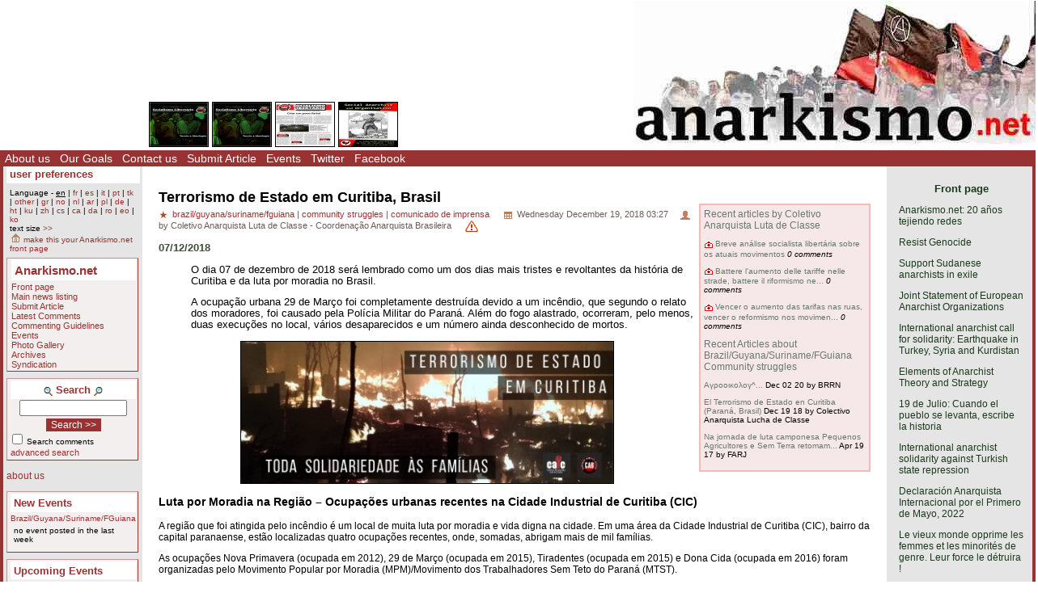

--- FILE ---
content_type: text/html; charset=ISO-8859-1
request_url: https://www.anarkismo.net/article/31233
body_size: 11827
content:
<!DOCTYPE HTML PUBLIC "-//W3C//DTD HTML 4.01 Transitional//EN" "http://www.w3.org/TR/html4/loose.dtd">
<HTML>
<HEAD>
   <meta http-equiv="Content-Type" content="text/html" charset="ISO-8859-1" />
   <meta name="description" content="O dia 07 de dezembro de 2018 será lembrado como um dos dias mais tristes e revoltantes da história de Curitiba e da luta por moradia no Brasil.

A ocupação urbana 29 de Março foi completamente destruída devido a um incêndio, que segundo o relato dos moradores, foi causado pela Polícia Militar do Paraná. Além do fogo alastrado, ocorreram, pelo menos, duas execuções no local, vários desaparecidos e um número ainda desconhecido de mortos. 07/12/2018 Anarkismo.net is an anarchist publishing project composed of groups who agree with the Anarkismo statement Anarkismo.net is a international anarchist-communist news service">
   <meta name="keywords" content="anarchist-communist news">
   <TITLE> Terrorismo de Estado em Curitiba, Brasil - Anarkismo </TITLE>
         <link href="../attachments/sites/default/style.css" type="text/css" rel="stylesheet">
      <link href="../attachments/sites/default/common.css" type="text/css" rel="stylesheet">
      <link href="../attachments/sites/default/contentstyle.css" type="text/css" rel="stylesheet">
      <link href="http://www.anarkismo.net/rss.xml" rel="alternate" type="application/rss+xml" title="Anarkismo RSS Feed">
   <link href="http://www.anarkismo.net/atom.xml" rel="alternate" type="application/atom+xml" title="Anarkismo Atom Feed">
   <link href="http://www.anarkismo.net/podcast.xml" rel="alternate" type="application/rss+xml" title="Anarkismo Podcast">

   </HEAD>
<BODY>


<!-- <article view page obj id 1868> -->
<div class='indypage'>


<!-- begin article view page header -->
<div class='indyheader'>
<table class='indyheader'>
<tr class='indyheader'>
<td class='indyheader'>


<!-- <banner-bar obj id 76> -->
<TABLE class='banner-right'>
<TR class='banner-right'>

                <TD class='banner-right'>
                

<!-- <gallery obj id 64> -->
<table class='banner-right-gallery' >
<tr class='banner-right-gallery'><td class='banner-right-gallery'><a name='gallery_link_64_1' href='../article/26735#attachment13162'><img name='gallery_hl_64_1' class='gallery-thumbnail' src='../cache/imagecache/local/attachments/jan2014/72_54_1_1_5_0_0_0_0_0_capa_peq_2.jpg'  title='&quot;Socialismo Libertário&quot; magazine, No. 2, out now' alt='&quot;Socialismo Libertário&quot; magazine, No. 2, out now'></a></td><td class='banner-right-gallery'><a name='gallery_link_64_2' href='../article/26684#attachment13121'><img name='gallery_hl_64_2' class='gallery-thumbnail' src='../cache/imagecache/local/attachments/jan2014/72_54_1_1_5_0_0_0_0_0_capa_peq_2.jpg'  title='Revista &quot;Socialismo Libertário&quot; num. 2' alt='Revista &quot;Socialismo Libertário&quot; num. 2'></a></td><td class='banner-right-gallery'><a name='gallery_link_64_3' href='../article/23467#attachment10521'><img name='gallery_hl_64_3' class='gallery-thumbnail' src='../cache/imagecache/local/attachments/jul2012/72_54_1_1_5_0_0_0_0_0_sl28.jpg'  title='Jornal Socialismo Libertário número 28' alt='Jornal Socialismo Libertário número 28'></a></td><td class='banner-right-gallery'><a name='gallery_link_64_4' href='../article/22341#attachment9580'><img name='gallery_hl_64_4' class='gallery-thumbnail' src='../cache/imagecache/local/attachments/mar2012/72_54_1_1_5_0_0_0_0_0_social_anarchism_and_organisation_farj_en.jpg'  title='Social Anarchism and Organisation - PDF pamphlet' alt='Social Anarchism and Organisation - PDF pamphlet'></a></td></tr></table><!-- </gallery obj id 64> -->

</TD>
<TD class='banner-right'>
                

<!-- <site-banner obj id 1932> -->
<a href='../index.php' class='banner-right'><img class='banner-right-thumbnail' src='../cache/imagecache/local/misc/0_0___10_0_0_0_0_0_banner.jpg' alt='' title='' /></a>
<!-- </site-banner obj id 1932> -->

</TD>
</TR>
</TABLE>

<!-- </banner-bar obj id 76> -->

</td>
</tr>
<tr class='indyheader'>
<td class='indyheader'>


<!-- <standard top bar obj id 46> -->
<UL class='indyheader'>

                <LI class='indyheader'>
                

<!-- <About us obj id 24> -->
<a href='../about_us' class='indyheader' title='About us'>About us</a>
<!-- </About us obj id 24> -->

</LI>
<LI class='indyheader'>
                

<!-- <our goals obj id 2108> -->
<a href='../our_goals' class='indyheader' title='Our Goals'>Our Goals</a>
<!-- </our goals obj id 2108> -->

</LI>
<LI class='indyheader'>
                

<!-- <Contact Form obj id 84> -->
<a href='../contact_us' class='indyheader'>Contact us</a>
<!-- </Contact Form obj id 84> -->

</LI>
<LI class='indyheader'>
                

<!-- <publish obj id 57> -->
<a href='../publish' class='indyheader' title='Submit Article'>Submit Article</a>
<!-- </publish obj id 57> -->

</LI>
<LI class='indyheader'>
                

<!-- <Events obj id 58> -->
<a href='../events' class='indyheader' title='Events'>Events</a>
<!-- </Events obj id 58> -->

</LI>
<LI class='indyheader'>
                

<!-- <Twitter obj id 2407> -->
<a href='http://twitter.com/anarkismo' class='indyheader' title='Follow Anarkismo.net on twitter and get a summary and link to all new articles posted'>Twitter</a>
<!-- </Twitter obj id 2407> -->

</LI>
<LI class='indyheader'>
                

<!-- <Facebook obj id 2408> -->
<a href='http://www.facebook.com/anarkismo' class='indyheader' title='Anarkismo Facebook fan page, please join and invite your friends'>Facebook</a>
<!-- </Facebook obj id 2408> -->

</LI>
</UL>

<!-- </standard top bar obj id 46> -->

</td>
</tr>
</table>
</div>
<!-- end article view page header -->
<!-- Begin article view page object id 1868 Main body -->
<table class='indypagebody'>
<tr class='indypagebody'>

<!-- begin article view page leftcolumn -->
<td class='indyleftcolumn'>


<!-- <standard left menu obj id 44> -->

                
                

<!-- <user preference box obj id 2031> -->
<div class='indyright-inset'>
<h4 class='indyleftcolumn'><a class='indyleftcolumn' href='../user_preferences'>user preferences</a></h4><div style='margin: 0; padding: 0; font-size: 0.85em;'><ul class='indyleftcolumn'><li class='indyleftcolumn'>Language - <u class='indyleftcolumn'>en</u> | <a class='indyleftcolumn' href='../article/31233?userlanguage=fr&amp;save_prefs=true' title='Français' >fr</a> | <a class='indyleftcolumn' href='../article/31233?userlanguage=es&amp;save_prefs=true' title='Castellano' >es</a> | <a class='indyleftcolumn' href='../article/31233?userlanguage=it&amp;save_prefs=true' title='Italiano' >it</a> | <a class='indyleftcolumn' href='../article/31233?userlanguage=pt&amp;save_prefs=true' title='Português' >pt</a> | <a class='indyleftcolumn' href='../article/31233?userlanguage=tk&amp;save_prefs=true' title='Türkçe' >tk</a> | <a class='indyleftcolumn' href='../article/31233?userlanguage=other&amp;save_prefs=true' title='Other' >other</a> | <a class='indyleftcolumn' href='../article/31233?userlanguage=gr&amp;save_prefs=true' title='&#917;&#955;&#955;&#951;&#957;&#953;&#954;&#940;' >gr</a> | <a class='indyleftcolumn' href='../article/31233?userlanguage=no&amp;save_prefs=true' title='Norsk' >no</a> | <a class='indyleftcolumn' href='../article/31233?userlanguage=nl&amp;save_prefs=true' title='Nederlands' >nl</a> | <a class='indyleftcolumn' href='../article/31233?userlanguage=ar&amp;save_prefs=true' title='&#1575;&#1604;&#1593;&#1585;&#1576;&#1610;&#1577;' >ar</a> | <a class='indyleftcolumn' href='../article/31233?userlanguage=pl&amp;save_prefs=true' title='Polski' >pl</a> | <a class='indyleftcolumn' href='../article/31233?userlanguage=de&amp;save_prefs=true' title='Deutsch' >de</a> | <a class='indyleftcolumn' href='../article/31233?userlanguage=ht&amp;save_prefs=true' title='Kreyòl ayisyen' >ht</a> | <a class='indyleftcolumn' href='../article/31233?userlanguage=ku&amp;save_prefs=true' title='Kurdî / &#1705;&#1608;&#1585;&#1583;&#1740;' >ku</a> | <a class='indyleftcolumn' href='../article/31233?userlanguage=zh&amp;save_prefs=true' title='&#20013&#25991' >zh</a> | <a class='indyleftcolumn' href='../article/31233?userlanguage=cs&amp;save_prefs=true' title='&#268eština' >cs</a> | <a class='indyleftcolumn' href='../article/31233?userlanguage=ca&amp;save_prefs=true' title='Català' >ca</a> | <a class='indyleftcolumn' href='../article/31233?userlanguage=da&amp;save_prefs=true' title='Dansk' >da</a> | <a class='indyleftcolumn' href='../article/31233?userlanguage=ro&amp;save_prefs=true' title='Român&#259' >ro</a> | <a class='indyleftcolumn' href='../article/31233?userlanguage=eo&amp;save_prefs=true' title='Esperanto' >eo</a> | <a class='indyleftcolumn' href='../article/31233?userlanguage=ko&amp;save_prefs=true' title='&#54620;&#44397;&#50612;' >ko</a></li><li class='indyleftcolumn'>text size <A class='indyleftcolumn' href="../article/31233?fontsizeinc=2" rel="nofollow">&gt;&gt;</A></li><li class='indyleftcolumn'><a class='indyleftcolumn' href='../article/31233&amp;user_frontpage=53&amp;save_prefs=true' rel='nofollow'><img src='../graphics/address.gif' alt='make this your Anarkismo.net front page'> make this your Anarkismo.net front page</a></li></ul></div></div>
<!-- </user preference box obj id 2031> -->


                

<!-- <site navigation obj id 67> -->
<div class='navigation'>
<h4 class='navigation'>Anarkismo.net</h4><P class='navigation'>
                

<!-- <features obj id 54> -->
<a href='../features' class='navigation' title='Front page'>Front page</a>
<!-- </features obj id 54> -->

</P>
<P class='navigation'>
                

<!-- <Main newswire obj id 2117> -->
<a href='../openwire' class='navigation' title='Main news listing'>Main news listing</a>
<!-- </Main newswire obj id 2117> -->

</P>
<P class='navigation'>
                

<!-- <publish obj id 57> -->
<a href='../publish' class='navigation' title='Submit Article'>Submit Article</a>
<!-- </publish obj id 57> -->

</P>
<P class='navigation'>
                

<!-- <comments obj id 56> -->
<a href='../comments' class='navigation' title='Latest Comments'>Latest Comments</a>
<!-- </comments obj id 56> -->

</P>
<P class='navigation'>
                

<!-- <editorial obj id 2038> -->
<a href='../editorial' class='navigation' title='Commenting Guidelines'>Commenting Guidelines</a>
<!-- </editorial obj id 2038> -->

</P>
<P class='navigation'>
                

<!-- <Events obj id 58> -->
<a href='../events' class='navigation' title='Events'>Events</a>
<!-- </Events obj id 58> -->

</P>
<P class='navigation'>
                

<!-- <gallery obj id 64> -->
<a href='../gallery' class='navigation' title='Photo Gallery'>Photo Gallery</a>
<!-- </gallery obj id 64> -->

</P>
<P class='navigation'>
                

<!-- <Archives obj id 55> -->
<a href='../archives' class='navigation' title='Archives'>Archives</a>
<!-- </Archives obj id 55> -->

</P>
<P class='navigation'>
                

<!-- <syndication obj id 2040> -->
<a href='../syndication' class='navigation' title='Syndication'>Syndication</a>
<!-- </syndication obj id 2040> -->

</P>


</div>
<!-- </site navigation obj id 67> -->


                

<!-- <full archive search obj id 41> -->
<div class='search'>
<form style='margin: 0' name='searchform_box' method='get' action="../openwire"><h4 class='search'><img class='object-icon' alt='full archive search' title='full archive search' src='../attachments/sites/site_1/search.gif'> Search <img class='object-icon' alt='full archive search' title='full archive search' src='../graphics/search2.gif'></h4><input class='search' type='text' name='search_text' maxlength='200' onFocus="JavaScript:if(this.value ==''){this.value='';}" value=''>
<BR /><input class='search-button' value='Search &gt;&gt;' name='button' type='submit'><p class='search'><input class='search-checkbox' name='search_comments' type='checkbox'>
<small class='search'>Search comments</small></p>
<p class='search'><a class='search' href='../search'>advanced search</a></p>
</form>
</div>
<!-- </full archive search obj id 41> -->


                

<!-- <About menu box obj id 2381> -->
<div class='donate'>
<P class='donate'>
                

<!-- <who we are obj id 2388> -->
<a href="../about_us" class="indyleftcolumn">about us</a>
<!-- </who we are obj id 2388> -->

</P>


</div>
<!-- </About menu box obj id 2381> -->


                

<!-- <new events obj id 2088> -->
<div class='indyleftcolumn'>
<h4 class='indyleftcolumn'><a href='../openwire&amp;type_id=5' class='indyleftcolumn' title='New Events'>New Events</a></h4><P class='indyleftcolumn-context'><a href='../openwire/brazilguyanasurinamefguiana?story_id=31233' rel='nofollow' class='indyleftcolumn'>Brazil/Guyana/Suriname/FGuiana</a></p><div class='columnnotice'>no event posted in the last week</div></div>
<!-- </new events obj id 2088> -->


                

<!-- <upcoming events obj id 51> -->
<div class='indyleftcolumn'>
<h4 class='indyleftcolumn'><a href='../events&amp;type_id=5' class='indyleftcolumn' title='Upcoming Events'>Upcoming Events</a></h4><P class='indyleftcolumn-context'><a href='../events/brazilguyanasurinamefguiana?story_id=31233' rel='nofollow' class='indyleftcolumn'>Brazil/Guyana/Suriname/FGuiana</a> | <a href='../events/communitystruggles?story_id=31233' rel='nofollow' class='indyleftcolumn'>Community struggles</a></p><div class='columnnotice'>No upcoming events.</div></div>
<!-- </upcoming events obj id 51> -->


                

<!-- <Other  Press obj id 1978> -->
<div class='indyleftcolumn'>
<div class='indyleftcolumn-title'><h4 class='indyleftcolumn'><a href='../other_press' class='indyleftcolumn' title='Other Press'>Other Press</a></h4></div><P class='indyleftcolumn-context'><a href='../other_press/communitystruggles?story_id=31233' rel='nofollow' class='indyleftcolumn'>Community struggles</a></p><P class='indyleftcolumn'><IMG class='icon' alt="image" src="../graphics/imageicon.gif" border=0><A class='indyleftcolumn' title="Southern Africa | Community struggles: [South Africa] We are dying for food" href='../article/32402'>[South Africa] We are dying for food</A> <SPAN class='indyleftcolumndate'>22:31 Aug 06</SPAN> <SPAN class='indyleftcolumncomments'>1602 comments</SPAN></P>
<P class='indyleftcolumn'><IMG  class='icon' alt="text" src="../graphics/texticon.gif" border=0><A class='indyleftcolumn' title="Central America / Caribbean | Community struggles: "En Haití está desarrollándose una rebelión de las masas en contra de un sistema neocolonial"" href='../article/31362'>"En Haití está desarrollándose una rebelión de las masas en contra de un sistema neocolonial"</A> <SPAN class='indyleftcolumndate'>09:04 Mar 28</SPAN> <SPAN class='indyleftcolumncomments'>0 comments</SPAN></P>
<P class='indyleftcolumn'><IMG  class='icon' alt="text" src="../graphics/texticon.gif" border=0><A class='indyleftcolumn' title="France / Belgium / Luxemburg | Community struggles: What Colour is Your Vest? The Gilets Jaunes Revolt Shaking France" href='../article/31300'>What Colour is Your Vest? The Gilets Jaunes Revolt Shaking France</A> <SPAN class='indyleftcolumndate'>20:53 Feb 14</SPAN> <SPAN class='indyleftcolumncomments'>5 comments</SPAN></P>
<P class='indyleftcolumn'><IMG  class='icon' alt="text" src="../graphics/texticon.gif" border=0><A class='indyleftcolumn' title="France / Belgium / Luxemburg | Community struggles: Yellow Vests and I" href='../article/31263'>Yellow Vests and I</A> <SPAN class='indyleftcolumndate'>19:55 Jan 12</SPAN> <SPAN class='indyleftcolumncomments'>1 comments</SPAN></P>
<P class='indyleftcolumn'><IMG  class='icon' alt="text" src="../graphics/texticon.gif" border=0><A class='indyleftcolumn' title="International | Community struggles: Trespass 3" href='../article/31253'>Trespass 3</A> <SPAN class='indyleftcolumndate'>23:45 Jan 03</SPAN> <SPAN class='indyleftcolumncomments'>0 comments</SPAN></P>
         <span class="indyleftcolumn-readmore"><a class="indyleftcolumn" href="../other_press">more >></a></span>
         </div>
<!-- </Other  Press obj id 1978> -->


                

<!-- <Feeds obj id 2100> -->
<div class='feeds'>
<h4 class='feeds'><a href='../feeds' class='feeds'>Feeds</a></h4><P class='feeds'>
                

<!-- <Atom Summaries Link obj id 2103> -->
<a href='../atom.xml' class='feeds' title='An atom feed of article summaries'><img class='object-icon' alt='Atom Summaries Link' title='Atom Summaries Link' src='../attachments/sites/site_1/atomsummariesbutton.png'></a>
<!-- </Atom Summaries Link obj id 2103> -->

</P>
<P class='feeds'>
                

<!-- <Atom Full Posts Link obj id 2104> -->
<a href='../atomfullposts.xml' class='feeds' title='An Atom Feed of articles with full content'><img class='object-icon' alt='Atom Full Posts Link' title='Atom Full Posts Link' src='../attachments/sites/site_1/atomfullpostsbutton.png'></a>
<!-- </Atom Full Posts Link obj id 2104> -->

</P>
<P class='feeds'>
                

<!-- <Atom Videocast Link obj id 2359> -->
<a href='../atomvideocast.xml' class='feeds' title='A feed of videos'><img class='object-icon' alt='Atom Videocast Link' title='Atom Videocast Link' src='../attachments/sites/site_1/atomvideocastbutton.png'></a>
<!-- </Atom Videocast Link obj id 2359> -->

</P>
<P class='feeds'>
                

<!-- <Atom Audiocast obj id 2361> -->
<a href='../atomaudiocast.xml' class='feeds' title='A feed of audio files'><img class='object-icon' alt='Atom Audiocast' title='Atom Audiocast' src='../attachments/sites/site_1/atomaudiocastbutton.png'></a>
<!-- </Atom Audiocast obj id 2361> -->

</P>
<P class='feeds'>
                

<!-- <Atom Mediacast Link obj id 2363> -->
<a href='../atommediacast.xml' class='feeds' title='A feed of audio and video files'><img class='object-icon' alt='Atom Mediacast Link' title='Atom Mediacast Link' src='../attachments/sites/site_1/atommediacastbutton.png'></a>
<!-- </Atom Mediacast Link obj id 2363> -->

</P>
<P class='feeds'>
                

<!-- <RSS Summaries Link obj id 2101> -->
<a href='../rss.xml' class='feeds' title='An RSS feed of article summaries'><img class='object-icon' alt='RSS Summaries Link' title='RSS Summaries Link' src='../attachments/sites/site_1/rsssummariesbutton.png'></a>
<!-- </RSS Summaries Link obj id 2101> -->

</P>
<P class='feeds'>
                

<!-- <RSS Full Posts Link obj id 2102> -->
<a href='../rssfullposts.xml' class='feeds' title='A feed articles containing their full content'><img class='object-icon' alt='RSS Full Posts Link' title='RSS Full Posts Link' src='../attachments/sites/site_1/rssfullpostsbutton.png'></a>
<!-- </RSS Full Posts Link obj id 2102> -->

</P>
<P class='feeds'>
                

<!-- <RSS Videocast Link obj id 2358> -->
<a href='../rssvideocast.xml' class='feeds' title='A feed of videos'><img class='object-icon' alt='RSS Videocast Link' title='RSS Videocast Link' src='../attachments/sites/site_1/rssvideocastbutton.png'></a>
<!-- </RSS Videocast Link obj id 2358> -->

</P>
<P class='feeds'>
                

<!-- <RSS Audiocast obj id 2360> -->
<a href='../rssaudiocast.xml' class='feeds' title='A feed of audio files'><img class='object-icon' alt='RSS Audiocast' title='RSS Audiocast' src='../attachments/sites/site_1/rssaudiocastbutton.png'></a>
<!-- </RSS Audiocast obj id 2360> -->

</P>
<P class='feeds'>
                

<!-- <RSS Mediacast Link obj id 2362> -->
<a href='../rssmediacast.xml' class='feeds' title='A feed of audio and video files'><img class='object-icon' alt='RSS Mediacast Link' title='RSS Mediacast Link' src='../attachments/sites/site_1/rssmediacastbutton.png'></a>
<!-- </RSS Mediacast Link obj id 2362> -->

</P>
<P class='feeds'>
                

<!-- <Podcast Link obj id 2105> -->
<a href='../podcast.xml' class='feeds' title='A podcast of the sites audio and video content'><img class='object-icon' alt='Podcast Link' title='Podcast Link' src='../attachments/sites/site_1/rsspodcastbutton.png'></a>
<!-- </Podcast Link obj id 2105> -->

</P>
<P class='feeds'>
                

<!-- <iTunes Store Podcast Link obj id 2106> -->
<a href='itms://phobos.apple.com/WebObjects/MZStore.woa/wa/viewPodcast?id=120904798' class='feeds' title='A link to the sites podcast in the iTunes music store'><img class='object-icon' alt='iTunes Store Podcast Link' title='iTunes Store Podcast Link' src='../attachments/sites/site_1/rssitunesbutton.png'></a>
<!-- </iTunes Store Podcast Link obj id 2106> -->

</P>


</div>
<!-- </Feeds obj id 2100> -->


<!-- </standard left menu obj id 44> -->

</td>
<!-- end article view page leftcolumn -->
<!-- begin article view page object id 1868 contents column -->
<td class='indypagebody'>

<!-- begin article view page contents inset boxes -->


<!-- <context box obj id 47> -->
<div class='indy-insetbox'>

                
                

<!-- <author specific headlines obj id 1867> -->
<A class='indy-insetbox' href='../newswire?author_name=Coletivo Anarquista Luta de Classe'>Recent articles by Coletivo Anarquista Luta de Classe</A><BR><P class='indy-insetbox'><IMG class='icon' alt="image" src="../graphics/imageicon.gif" border=0><A class='indy-insetbox' title="Brazil/Guyana/Suriname/FGuiana | Community struggles: Breve análise socialista libertária sobre os atuais movimentos" href='../article/25862'>Breve análise socialista libertária sobre os atuais movimentos</A>  <SPAN class='indy-insetboxcomments'>0 comments</SPAN></P>
<P class='indy-insetbox'><IMG class='icon' alt="image" src="../graphics/imageicon.gif" border=0><A class='indy-insetbox' title="Brazil/Guyana/Suriname/FGuiana | Community struggles: Battere l'aumento delle tariffe nelle strade, battere il riformismo nei movimenti sociali!" href='../article/25753'>Battere l'aumento delle tariffe nelle strade, battere il riformismo ne...</A>  <SPAN class='indy-insetboxcomments'>0 comments</SPAN></P>
<P class='indy-insetbox'><IMG class='icon' alt="image" src="../graphics/imageicon.gif" border=0><A class='indy-insetbox' title="Brazil/Guyana/Suriname/FGuiana | Community struggles: Vencer o aumento das tarifas nas ruas, vencer o reformismo nos movimentos sociais!" href='../article/25747'>Vencer o aumento das tarifas nas ruas, vencer o reformismo nos movimen...</A>  <SPAN class='indy-insetboxcomments'>0 comments</SPAN></P>
<!-- </author specific headlines obj id 1867> -->


                

<!-- <regional and topical headlines obj id 1924> -->
<A class='indy-insetbox' href='../newswire/communitystruggles'>Recent Articles about Brazil/Guyana/Suriname/FGuiana Community struggles</A><BR><P class='indy-insetbox'><A class='indy-insetbox' title="Brazil/Guyana/Suriname/FGuiana | Community struggles: &#913;&#947;&#961;&#959;&#959;&#953;&#954;&#959;&#955;&#959;&#947;&#943;&#945; &#954;&#945;&#953; &#959;&#961;&#947;&#945;&#957;&#969;&#956;&#941;&#957;&#959;&#962; &#945;&#957;&#945;&#961;&#967;&#953;&#963;&#956;&#972;&#962;" href='../article/32103'>&#913;&#947;&#961;&#959;&#959;&#953;&#954;&#959;&#955;&#959;&#947;&#94...</A> <SPAN class='indy-insetboxdate'>Dec 02 20</SPAN> <SPAN class='indy-insetboxauthor'>by BRRN</SPAN></P>
<P class='indy-insetbox'><A class='indy-insetbox' title="Brazil/Guyana/Suriname/FGuiana | Community struggles: El Terrorismo de Estado en Curitiba (Paraná, Brasil)" href='../article/31234'>El Terrorismo de Estado en Curitiba (Paraná, Brasil)</A> <SPAN class='indy-insetboxdate'>Dec 19 18</SPAN> <SPAN class='indy-insetboxauthor'>by Colectivo Anarquista Lucha de Classe</SPAN></P>
<P class='indy-insetbox'><A class='indy-insetbox' title="Brazil/Guyana/Suriname/FGuiana | Community struggles: Na jornada de luta camponesa Pequenos Agricultores e Sem Terra retomam as terras do Açu" href='../article/30183'>Na jornada de luta camponesa Pequenos Agricultores e Sem Terra retomam...</A> <SPAN class='indy-insetboxdate'>Apr 19 17</SPAN> <SPAN class='indy-insetboxauthor'>by FARJ</SPAN></P>
<!-- </regional and topical headlines obj id 1924> -->


</div>
<!-- </context box obj id 47> -->


                   <!-- end article view page contents inset boxes -->

<!-- <article obj id 53> -->
<div class='article'>
<H1 class='article-title'>Terrorismo de Estado em Curitiba, Brasil</H1>
<div class='article-subtitledetails'>
<span class='article-details'>
<span class='article-detail'><img class='icon' src='../graphics/star.gif' alt='category'>          <a class=category-text href="../newswire/brazilguyanasurinamefguiana">brazil/guyana/suriname/fguiana</a> |
         <a class=category-text href="../newswire/communitystruggles">community struggles</a> |
         <a class=category-text href="../newswire/pressrelease">comunicado de imprensa</a>
         </span><span class='article-detail'><img class='icon' src='../graphics/date.gif' alt='author'> Wednesday December 19, 2018 03:27</span><span class='article-detail'><img class='icon' src='../graphics/person.gif' alt='author'> by Coletivo Anarquista Luta de Classe - Coordenação Anarquista Brasileira</span></span>
<a href='../report_posts?subject=Reported Post: Story 31233 with title: Terrorismo de Estado em Curitiba, Brasil&amp;message=Reported Post: Story 31233 with title: Terrorismo de Estado em Curitiba, Brasil%0Ahttp%3A%2F%2Fwww.anarkismo.net%2Findex.php%3Fobj_id%3D53%26story_id%3D31233%26%0A%0AEnter+your+reason+here+-+please+do+not+remove+the+above+link+as+it+will+allow+an+editor+to+easily+remove+the+offending+content'><img class='icon' alt='Report this post to the editors' title='Report this post to the editors' src='../graphics/report.gif'></a></div>
<p class='article-subtitle'>07/12/2018</p>
<blockquote class="article-intro">O dia 07 de dezembro de 2018 será lembrado como um dos dias mais tristes e revoltantes da história de Curitiba e da luta por moradia no Brasil.
<p>
A ocupação urbana 29 de Março foi completamente destruída devido a um incêndio, que segundo o relato dos moradores, foi causado pela Polícia Militar do Paraná. Além do fogo alastrado, ocorreram, pelo menos, duas execuções no local, vários desaparecidos e um número ainda desconhecido de mortos.</blockquote> <div class='photo'>                   <a name="attachment17259"></a>
                  <a href='../attachments/dec2018/capafamiliasincendio.png'><img width='460' height='175' class='summary-image' src='../cache/imagecache/local/attachments/dec2018/460_0___30_0_0_0_0_0_capafamiliasincendio.jpg' alt='capafamiliasincendio.png' title='Click on image to see full-sized version'></a><BR></div>      <P class="article"><h3>Luta por Moradia na Região – Ocupações urbanas recentes na Cidade Industrial de Curitiba (CIC)</h3>

A região que foi atingida pelo incêndio é um local de muita luta por moradia e vida digna na cidade. Em uma área da Cidade Industrial de Curitiba (CIC), bairro da capital paranaense, estão localizadas quatro ocupações recentes, onde, somadas, abrigam mais de mil famílias.
<p>
As ocupações Nova Primavera (ocupada em 2012), 29 de Março (ocupada em 2015), Tiradentes (ocupada em 2015) e Dona Cida (ocupada em 2016) foram organizadas pelo Movimento Popular por Moradia (MPM)/Movimento dos Trabalhadores Sem Teto do Paraná (MTST).
<p>
Ao longo desses anos foram feitas diversas manifestações de rua, reuniões com o Poder Público, atividades e saraus. Desde então, a Prefeitura Municipal de Curitiba e a Companhia de Habitação Popular de Curitiba (COHAB-CT) nunca deram resposta à altura das reivindicações do povo.
<p>
Neste fatídico dia 07 de dezembro, uma destas comunidades, a 29 de Março, foi completamente devastada. Mais de 300 famílias perderam suas casas, animais de estimação, móveis, alimentos, roupas e pertences.
<p>
Dentre essas famílias, estendemos grande solidariedade às famílias haitianas, que além de sofrerem com a dificuldade básica de comunicação por conta de seu idioma de origem, têm sofrido intensamente com o racismo e a xenofobia no Brasil. Não é incomum que essas pessoas, ainda que qualificadas, só consigam se inserir no mercado de trabalho em ofícios desgastantes, recebendo salários de miséria, não tendo moradia digna e condições de vida adequadas.

<h3>Terrorismo de Estado na Comunidade 29 de Março</h3>

Os moradores contam que um policial militar havia sido morto pela região e que a polícia desconfiava que o responsável seria um morador da comunidade. A partir de tal suspeita, a Polícia Militar do Paraná declarou guerra à todas as comunidades ao redor, em especial à 29 de Março.
<p>
Durante o dia e noite de 07 de dezembro, policiais militares, sem identificação e com os rostos cobertos, arrombaram e invadiram as casas da vila buscando informações sobre o paradeiro do suspeito. Relatos de muitos moradores afirmam que os policiais torturaram, agrediram e espancaram homens, mulheres e crianças, utilizando sacolas, facas e armas. Além disso, pessoas foram mortas e muitos tiros foram desferidos contra moradores.
<p>
Foi por volta das dez horas da noite que o fogo foi ateado em algumas casas da Comunidade 29 de Março. Logo o fogo se alastrou e tomou conta de tudo. O Corpo de Bombeiros do Paraná demorou por volta de uma hora para chegar ao local e a Polícia Militar tentou dificultar sua ação, de modo que as centenas de casas da comunidade acabaram por ser totalmente destruídas.
<p>
Relatos e detalhes em: “https://medium.com/@cwbresiste/o-horror-que-a-pol%C3%ADcia-causou-a-curitiba-34e6e256ff54”
<p>
Centenas de famílias perderam tudo o que tinham. Inúmeros cães morreram carbonizados. Muitas pessoas desaparecidas. Possivelmente outras mortes serão confirmadas.

<h3>O Estado Policial de Ajuste e a criminalização da pobreza</h3>

Caracterizamos o atual momento da conjuntura brasileira como sendo de um “Estado Policial de Ajuste“, marcado por uma agenda agressiva contra o povo, que escancara o lado mais selvagem do sistema capitalista. Caíram as máscaras e mediações que marcaram período recente de nossa história. Sempre soubemos, no entanto, que por trás das aparências, grande parte da população brasileira vive sob um “Estado de Exceção”, convivendo com a barbárie gestada dentro da farsa chamada “Estado Democrático de Direito”.
<p>
Para o povo pobre, negro, morador das periferias, a face do Estado sempre foi a da brutalidade. Os direitos básicos (saúde, educação, emprego, saneamento básico, moradia) são muito restritos, quando não estão completamente ausentes. Por outro lado, a repressão policial se faz muito presente no cotidiano dos moradores, que desde muito cedo convivem com as formas institucionalizadas do racismo e da criminalização da pobreza, as quais constituem a base da formação ideológica e de atuação das polícias brasileiras.
<p>
No caso dos ataques sofridos pelas famílias da Comunidade 29 de Março e das demais ocupações da região, tais elementos são bastante nítidos. Aos olhos da Polícia Militar, o povo que mora nas ocupações é um inimigo a ser exterminado.
<p>
As demais faces do Estado, como o Poder Executivo Municipal e Estadual e os órgãos responsáveis pela investigação deste tipo de caso, demonstram ser cúmplices de “julgamentos sumários” como este quando se omitem. Assim, trabalhadoras e trabalhadores, jovens, crianças e idosos, são condenados à morte como “criminosos”, sem qualquer direito de defesa.

<h3>As ruínas do mito da “cidade modelo”</h3>

Foi na década de 1970 que se iniciou um mito brasileiro de que Curitiba seria uma “cidade modelo”, um exemplo de urbanização, mobilidade e qualidade de vida.
<p>
Esse mito foi construído com base não apenas em grande publicidade, como também na enorme exclusão da população pobre, que foi sendo “jogada” para as regiões mais distantes do centro e mais carentes de serviços públicos.
<p>
Essa farsa de um suposto “planejamento democrático” não é uma exclusividade da cidade de Curitiba, mas tem na capital paranaense um de seus principais símbolos, repetido em discursos de governantes e burocratas.
<p>
Em paralelo à propagação dessa mentira, a cidade guarda um histórico de lutas e martírios de movimentos sociais e associações de moradores na luta por um terreno, por um lar, por moradias dignas. Essas lutas ocorreram e ocorrem em todas as regiões da cidade e tem nas ocupações do CIC um de seus maiores exemplos.

<h3>Apreensão, Solidariedade e Resistência</h3>

Após o incêndio do dia 07 de dezembro, a Polícia Militar, segundo a descrição e fotografias feitas por moradores, manteve-se no local e disparou com suas armas letais diversas vezes. Moradores da região estão com muito medo de mais “tentativas de vingança” e que o horror daquela noite volte a ocorrer.
<p>
Apesar de tudo, a luta por moradia e vida digna continua! Inúmeras comunidades, movimentos sociais e outras organizações arrecadaram doações de roupas, água, comida, móveis e levaram à comunidade. Moradoras e moradores se revezam na organização das doações, no acolhimento das pessoas e na reorganização da vida na comunidade, dando grande exemplo de resistência e solidariedade. Assim as comunidades se unem cada vez mais.
<p>
Sabemos que só o povo organizado é capaz de avançar na luta por condições dignas de vida e para a construção de uma sociedade justa, fraterna e igualitária. Um mundo onde todos tenham um lar e onde as ameaças e violências do Estado sejam coisas de um passado distante.

<h3>A luta continua!<p>

<center>Nem esquecer, nem perdoar!<br>

Toda solidariedade às famílias!<br>

Contra a criminalização da pobreza!<br>

Lutar! Criar Poder Popular!<br>

Pelo fim de toda polícia!<br>

Moradia digna já!</center</h3>

 </P>
      <div class='article-related-link-relatedlink'>Related Link: <a href=https://anarquismopr.org/2018/12/11/terrorismo-de-estado-em-curitiba-07-12-2018/ title=https://anarquismopr.org/2018/12/11/terrorismo-de-estado-em-curitiba-07-12-2018/>https://anarquismopr.org/2018/12/11/terrorismo-de-estado-em-curitiba-07-12-2018/</a></div></div>
<div class="article-footer"><div class="addcomment">
<a class="addcomments" href="../publish?story_id=31233&amp;section=addcomment" rel="nofollow">Add Your Comments >></a></div><span class='storysummary-details'>            <span class='storysummary-detail'>
			<a class='category-text' target="_blank" href="../article/31233?print_page=true" rel="nofollow"><img class='icon' src="../graphics/printerfriendly.gif">printable version</a>
            </span>
                     <span class='storysummary-detail'>
			<a class='category-text' target="_blank" href="../article/31233?include_comments=true&amp;print_page=true" rel="nofollow"><img  class='icon' src="../graphics/printerfriendly.gif">with comments</a>
            </span>
            <script type="text/javascript" language="javascript">
   <!--
      function toggleHelp(id)
      {
        dis = document.getElementById(id).style.display;
        if(dis == 'none')
        {
          document.getElementById(id).style.display = 'block';
        }
        else
        {
          document.getElementById(id).style.display = 'none';
        }
      }
   // -->
   </script>
   <span class='storysummary-detail'> <a class='category-text' href='../atomfullposts?story_id=31233'><img class='icon' src='../graphics/atomcommentsbutton.png' alt='atom feed of comments' ></a></span><span class='storysummary-detail'><a class='category-text' href='../rssfullposts?story_id=31233'><img class='icon' src='../graphics/rsscommentsbutton.png' alt='rss feed of comments' ></a></span> <a href="#" onclick='javascript:toggleHelp("ot14728659060.90110100-1768948994"); return false;'><img style='vertical-align: middle;' border=0 src='../graphics/help_icon.gif' alt='RSS and atom feeds allow you to keep track of new comments on particular stories. You can input the URL&#039;s from these links into a rss reader and you will be informed whenever somebody posts a new comment.' title='RSS and atom feeds allow you to keep track of new comments on particular stories. You can input the URL&#039;s from these links into a rss reader and you will be informed whenever somebody posts a new comment.' ></a> <div id='ot14728659060.90110100-1768948994' class='help-popup' style='display: none; position: absolute; width: 400px;'> <a href="#" onclick='javascript:toggleHelp("ot14728659060.90110100-1768948994"); return false;'><img style='vertical-align: middle;' border=0 src='../graphics/help_icon.gif' alt='close help' title='close help' ></a> RSS and atom feeds allow you to keep track of new comments on particular stories. You can input the URL's from these links into a rss reader and you will be informed whenever somebody posts a new comment. <br /><small> <a href="#" onclick='javascript:toggleHelp("ot14728659060.90110100-1768948994"); return false;'>hide help</a></small></div></span></div>      <div>
      <a href="http://digg.com/submit?phase=2&url=http%3A%2F%2Fwww.anarkismo.net%2Farticle%2F31233&title=Terrorismo+de+Estado+em+Curitiba%2C+Brasil"><img src="../graphics//digg.png" > Digg this</a> &nbsp;
      <a href="http://del.icio.us/post?v=2&url=http%3A%2F%2Fwww.anarkismo.net%2Farticle%2F31233&title=Terrorismo+de+Estado+em+Curitiba%2C+Brasil" title="Post to del.icio.us"><img src="../graphics//delicious.png" > del.icio.us</a> &nbsp;
      <a href="http://www.furl.net/storeIt.jsp?t=Terrorismo+de+Estado+em+Curitiba%2C+Brasil&u=http%3A%2F%2Fwww.anarkismo.net%2Farticle%2F31233"><img src="../graphics//furl.png" > Furl</a> &nbsp;
      <a href="http://reddit.com/submit?url=http%3A%2F%2Fwww.anarkismo.net%2Farticle%2F31233&title=Terrorismo+de+Estado+em+Curitiba%2C+Brasil"><img src="../graphics//reddit.png" > Reddit</a> &nbsp;
      <a href="http://tecnorati.com/faves/?add=http%3A%2F%2Fwww.anarkismo.net%2Farticle%2F31233"><img src="../graphics//technorati.png" > Technorati</a> &nbsp;
      <a href="http://www.facebook.com/sharer.php?u=http%3A%2F%2Fwww.anarkismo.net%2Farticle%2F31233&title=Terrorismo+de+Estado+em+Curitiba%2C+Brasil"><img src="../graphics//facebook.png" > Facebook</a>
      <a href="http://www.twitter.com/share?original_referer=http%3A%2F%2Fwww.anarkismo.net%2Farticle%2F31233&tw_p=tweetbutton&text=Terrorismo+de+Estado+em+Curitiba%2C+Brasil&url=http%3A%2F%2Fwww.anarkismo.net%2Farticle%2F31233&relatedMyTwitterAccountName"><img src="../graphics//twitter.gif" > Twitter</a>

      </div>
      <div class="site-navigation"><span class='site-navigation'><A href='../newswire'><< Back To Newswire</A></span></div><!-- </article obj id 53> -->

<div class='page-language-options'>This page can be viewed in<br /><span class='page-language-selected'>English</span> <span class='page-language-option'><a class='page-language-option' href='../index.php?obj_id=53&amp;userlanguage=it'>Italiano</a></span> <span class='page-language-option'><a class='page-language-option' href='../index.php?obj_id=53&amp;userlanguage=de'>Deutsch</a></span> </div>                                      </td>
<!-- end article view page contents column -->

<!-- begin article view page right column -->
<td class='indyrightcolumn'>


<!-- <newswire menu obj id 68> -->

                
                

<!-- <featured image obj id 42> -->
<div class='indyrightcolumn'>
</div>
<!-- </featured image obj id 42> -->


                

<!-- <features obj id 54> -->
<div class='indyrightcolumn'>
<h4 class='indyrightcolumn'><a href='../features' class='indyrightcolumn' title='Front page'>Front page</a></h4><P class='indyrightcolumn'><A class='indyrightcolumn' title="International | Anarchist movement: Anarkismo.net: 20 años tejiendo redes" href='../article/34358'>Anarkismo.net: 20 años tejiendo redes</A> </P>
<P class='indyrightcolumn'><A class='indyrightcolumn' title="Mashriq / Arabia / Iraq | Imperialism / War: Resist Genocide" href='../article/32838'>Resist Genocide</A> </P>
<P class='indyrightcolumn'><A class='indyrightcolumn' title="East Africa | Anarchist movement: Support Sudanese anarchists in exile" href='../article/32812'>Support Sudanese anarchists in exile</A> </P>
<P class='indyrightcolumn'><A class='indyrightcolumn' title="International | Miscellaneous: Joint Statement of European Anarchist Organizations" href='../article/32764'>Joint Statement of European Anarchist Organizations</A> </P>
<P class='indyrightcolumn'><A class='indyrightcolumn' title="Greece / Turkey / Cyprus | Miscellaneous: International anarchist call for solidarity: Earthquake in Turkey, Syria and Kurdistan" href='../article/32724'>International anarchist call for solidarity: Earthquake in Turkey, Syria and Kurdistan</A> </P>
<P class='indyrightcolumn'><A class='indyrightcolumn' title="International | Anarchist movement: Elements of Anarchist Theory and Strategy" href='../article/32657'>Elements of Anarchist Theory and Strategy</A> </P>
<P class='indyrightcolumn'><A class='indyrightcolumn' title="Iberia | History of anarchism: 19 de Julio: Cuando el pueblo se levanta, escribe la historia" href='../article/32662'>19 de Julio: Cuando el pueblo se levanta, escribe la historia</A> </P>
<P class='indyrightcolumn'><A class='indyrightcolumn' title="Greece / Turkey / Cyprus | Repression / prisoners: International anarchist solidarity against Turkish state repression" href='../article/32637'>International anarchist solidarity against Turkish state repression</A> </P>
<P class='indyrightcolumn'><A class='indyrightcolumn' title="International | Anarchist movement: Declaración Anarquista Internacional por el Primero de Mayo, 2022" href='../article/32603'>Declaración Anarquista Internacional por el Primero de Mayo, 2022</A> </P>
<P class='indyrightcolumn'><A class='indyrightcolumn' title="International | Gender: Le vieux monde opprime les femmes et les minorités de genre. Leur force le détruira !" href='../article/32565'>Le vieux monde opprime les femmes et les minorités de genre. Leur force le détruira !</A> </P>
<P class='indyrightcolumn'><A class='indyrightcolumn' title="Russia / Ukraine / Belarus | Imperialism / War: Against Militarism and War: For self-organised struggle and social revolution" href='../article/32552'>Against Militarism and War: For self-organised struggle and social revolution</A> </P>
<P class='indyrightcolumn'><A class='indyrightcolumn' title="International | Miscellaneous: Declaração anarquista internacional sobre a pandemia da Covid-19" href='../article/32532'>Declaração anarquista internacional sobre a pandemia da Covid-19</A> </P>
<P class='indyrightcolumn'><A class='indyrightcolumn' title="Mashriq / Arabia / Iraq | Imperialism / War: La révolution du Rojava a défendu le monde, maintenant le monde doit défendre la révolution du Rojava!" href='../article/32502'>La révolution du Rojava a défendu le monde, maintenant le monde doit défendre la révolution du Rojava!</A> </P>
<P class='indyrightcolumn'><A class='indyrightcolumn' title="International | Anarchist movement: Anarchist Theory and History in Global Perspective" href='../article/32487'>Anarchist Theory and History in Global Perspective</A> </P>
<P class='indyrightcolumn'><A class='indyrightcolumn' title="International | Gender: Trans Rights is a Class Issue" href='../article/32474'>Trans Rights is a Class Issue</A> </P>
<P class='indyrightcolumn'><A class='indyrightcolumn' title="International | Miscellaneous: Capitalism, Anti-Capitalism and Popular Organisation [Booklet]" href='../article/32087'>Capitalism, Anti-Capitalism and Popular Organisation [Booklet]</A> </P>
<P class='indyrightcolumn'><A class='indyrightcolumn' title="International | Imperialism / War: AUKUS: A big step toward war" href='../article/32439'>AUKUS: A big step toward war</A> </P>
<P class='indyrightcolumn'><A class='indyrightcolumn' title="International | Miscellaneous: Reflexiones sobre la situación de Afganistán" href='../article/32427'>Reflexiones sobre la situación de Afganistán</A> </P>
<P class='indyrightcolumn'><A class='indyrightcolumn' title="Greece / Turkey / Cyprus | Miscellaneous: &#913;&#965;&#964;&#959;&#959;&#961;&#947;&#940;&#957;&#969;&#963;&#951; &#942; &#935;&#940;&#959;&#962;" href='../article/32405'>&#913;&#965;&#964;&#959;&#959;&#961;&#947;&#940;&#957;&#969;&#963;&#951; &#942; &#935;&#940;&#959;&#962;</A> </P>
<P class='indyrightcolumn'><A class='indyrightcolumn' title="Southern Africa | Miscellaneous: South Africa: Historic rupture or warring brothers again?" href='../article/32398'>South Africa: Historic rupture or warring brothers again?</A> </P>
<P class='indyrightcolumn'><A class='indyrightcolumn' title="International | History of anarchism: Declaración Anarquista Internacional: A 85 Años De La Revolución Española. Sus Enseñanzas Y Su Legado." href='../article/32389'>Declaración Anarquista Internacional: A 85 Años De La Revolución Española. Sus Enseñanzas Y Su Legado.</A> </P>
<P class='indyrightcolumn'><A class='indyrightcolumn' title="International | Environment: Death or Renewal:  Is the Climate Crisis the Final Crisis?" href='../article/32372'>Death or Renewal:  Is the Climate Crisis the Final Crisis?</A> </P>
<P class='indyrightcolumn'><A class='indyrightcolumn' title="International | Gender: Gleichheit und Freiheit stehen nicht zur Debatte!" href='../article/32359'>Gleichheit und Freiheit stehen nicht zur Debatte!</A> </P>
<P class='indyrightcolumn'><A class='indyrightcolumn' title="Mashriq / Arabia / Iraq | Imperialism / War: Contre la guerre au Kurdistan irakien, contre la traîtrise du PDK" href='../article/32346'>Contre la guerre au Kurdistan irakien, contre la traîtrise du PDK</A> </P>
</div>
<!-- </features obj id 54> -->


                

<!-- <breaking news obj id 1977> -->
<div class='indyrightcolumn'>
<h4 class='indyrightcolumn'><a href='../breaking_news' class='indyrightcolumn' title='news'>news</a></h4>
</div>
<!-- </breaking news obj id 1977> -->


                

<!-- <opinion and analysis obj id 1979> -->
<div class='indyrightcolumn'>
<h4 class='indyrightcolumn'><a href='../opinion_and_analysis' class='indyrightcolumn' title='opinion'>opinion</a></h4>
</div>
<!-- </opinion and analysis obj id 1979> -->


                

<!-- <press releases obj id 1983> -->
<div class='indyrightcolumn'>
<h4 class='indyrightcolumn'><a href='../press_releases' class='indyrightcolumn' title='press releases'>press releases</a></h4>
</div>
<!-- </press releases obj id 1983> -->


<!-- </newswire menu obj id 68> -->

</td>
<!-- end article view page right column -->
</tr>
</table>
<!-- End article view page object id 1868 Main body -->

<!-- begin article view page footer -->
<div class='indyfooter'>
<table class='indyfooter'>
<tr class='indyfooter'>
<td class='indyfooter'>


<!-- <footer obj id 2036> -->
<TABLE class='indyfooter'>
<TR class='indyfooter'>

                <TD class='indyfooter'>
                

<!-- <copyright notice obj id 1931> -->
© 2005-2026 Anarkismo.net. Unless otherwise stated by the author, all content is free for non-commercial reuse, reprint, and rebroadcast, on the net and elsewhere. Opinions are those of the contributors and are not necessarily endorsed by Anarkismo.net. [
<a class="indyfooter" href="disclaimer.php">Disclaimer</a> | <a class="indyfooter" href="privacy.php">Privacy</a> ]
<!-- </copyright notice obj id 1931> -->

</TD>
<TD class='indyfooter'>
                

<!-- <oscailt logo obj id 80> -->
<a href='http://www.indymedia.ie/oscailt/' class='indyfooter'><img class='indyfooter-thumbnail' src='../attachments/sites/site_1/oscailtpowered.gif' alt='' title='' /></a>
<!-- </oscailt logo obj id 80> -->

</TD>
</TR>
</TABLE>

<!-- </footer obj id 2036> -->

</td>
</tr>
</table>
</div>
<!-- end article view page footer -->
</div>
<!-- </article view page obj id 1868> -->


</BODY>
</HTML>
<!-- **** html cached page **** -->